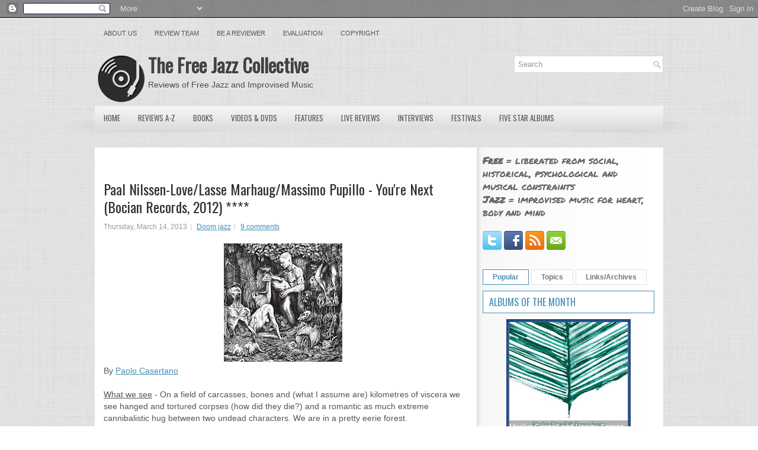

--- FILE ---
content_type: text/html; charset=UTF-8
request_url: https://www.freejazzblog.org/b/stats?m=0&style=BLACK_TRANSPARENT&timeRange=ALL_TIME&token=APq4FmCU_DVzX93Q7JnXhOZXukxuMbVEBY_6pY1SdmcTfd1r8WmM9rux2Sj4KPxPA7E8QMtjhPzwOorCxRuxwFsVWRvuIZR9Zw
body_size: 47
content:
{"total":51196932,"sparklineOptions":{"backgroundColor":{"fillOpacity":0.1,"fill":"#000000"},"series":[{"areaOpacity":0.3,"color":"#202020"}]},"sparklineData":[[0,55],[1,35],[2,36],[3,59],[4,31],[5,36],[6,39],[7,40],[8,53],[9,43],[10,52],[11,46],[12,53],[13,52],[14,44],[15,49],[16,44],[17,55],[18,76],[19,78],[20,86],[21,75],[22,53],[23,53],[24,56],[25,59],[26,100],[27,51],[28,84],[29,31]],"nextTickMs":7157}